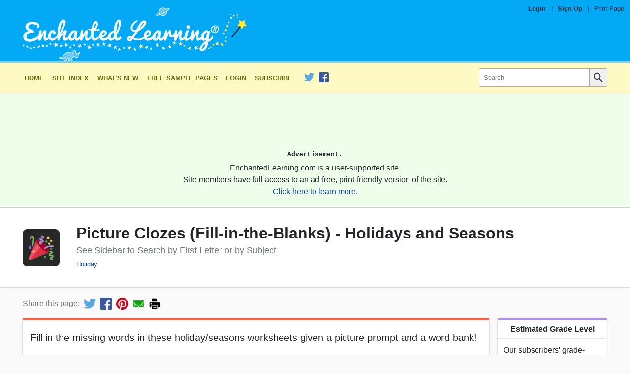

--- FILE ---
content_type: text/html
request_url: https://www.enchantedlearning.com/cloze/pictureprompts/holiday/index.shtml
body_size: 8405
content:

<!DOCTYPE html>
<html lang="en">
  <!--template:pageindex-->
        <!--el.tag:/crafts/holiday/:Holiday-->

  

  
      

  <head>
    <meta charset="utf-8">
	  <meta http-equiv="X-UA-Compatible" content="IE=edge,chrome=1">
    <meta name="viewport" content="width=device-width, initial-scale=1">


    <link rel="apple-touch-icon" href="/apple-touch-icon-iphone.png">
    <meta name="apple-mobile-web-app-title" content="Enchanted Learning">
    <meta name="application-name" content="Enchanted Learning">

    <title>Picture Clozes (Fill-in-the-Blanks) - Holidays and Seasons - Enchanted Learning</title>
    <meta name="description" content="Fill in the missing words in these holiday/seasons worksheets given a picture prompt and a word bank!">
    <meta name="keywords" content="Holiday">

    <meta property="og:title" content="Picture Clozes (Fill-in-the-Blanks) - Holidays and Seasons" />
    <meta property="twitter:title" content="Picture Clozes (Fill-in-the-Blanks) - Holidays and Seasons" />
    <meta property="og:url" content="https://www.EnchantedLearning.com/cloze/pictureprompts/holiday/index.shtml" />
    <meta property="twitter:url" content="https://www.EnchantedLearning.com/cloze/pictureprompts/holiday/index.shtml" />
    <meta property="og:type" content="article" />
    <meta property="og:description" content="Fill in the missing words in these holiday/seasons worksheets given a picture prompt and a word bank!" />
    <meta property="twitter:description" content="Fill in the missing words in these holiday/seasons worksheets given a picture prompt and a word bank!" />
        <meta property="og:image" content="https://www.EnchantedLearning.com/images/logo/og_logo_sm.png" />
        <meta property="twitter:image" content="https://www.EnchantedLearning.com/images/logo/og_logo_sm.png" />
          <meta property="og:image:width" content="400" />
          <meta property="og:image:height" content="400" />
        <meta name="robots" content="max-image-preview:standard">
    <meta property="twitter:card" content="summary" />
    <meta property="og:site_name" content="Enchanted Learning" />
    <meta property="twitter:site" content="@EnchantedLearni" />
    <meta property="fb:admins" content="171610449944" />

        <meta name="el:page_type" content="pageindex">
        <meta name="el:fallback_image" content="/images/auto_icons/K/B/P/SGMRXGI3TEN27ENTGMZTGMZTA____.png">
        <meta name="el:meta_image" content="/images/auto_icons/6/C/P/Y5CK7ENTGMZTGMZTF6IZSG4ZDOMRX.png">
        <meta name="el:title_image" content="/images/auto_icons/6/C/P/Y5CK7ENTGMZTGMZTF6IZSG4ZDOMRX.png">


    <link rel="canonical" href="https://www.EnchantedLearning.com/cloze/pictureprompts/holiday/index.shtml" />
    <link rel="preload" as="image"
          href="/images/logo/main_text_logo_mobile.png"
          media="(max-width: 312px)"
         />
    <link rel="preload" as="image"
          href="/images/logo/main_text_logo_1x.png"
          media="(min-width: 313px) and (max-width: 466px)"
         />
    <link rel="preload" as="image"
          href="/images/logo/main_text_logo_2x.png"
          media="(min-width: 467px)"
         />

        <link rel="preconnect" href="https://pagead2.googlesyndication.com/">
  <link rel="preconnect" href="https://googleads.g.doubleclick.net/">
  <link rel="preconnect" href="https://tpc.googlesyndication.com/">
  <link rel="preconnect" href="https://www.gstatic.com/">
  <link rel="preconnect" href="https://www.googletagservices.com/">


      <link rel="preconnect" href="//ajax.cloudflare.com">
      <link rel="dns-prefetch" href="//ajax.cloudflare.com">
      <link rel="preconnect" href="//static.cloudflareinsights.com">
      <link rel="dns-prefetch" href="//static.cloudflareinsights.com">

	<!--[if lte IE 7]>
          <link rel="stylesheet" href="/css/ie7.css?ba26a5445818cc615cb91b9a4c5049fb">

	<![endif]-->
	<!--[if (IE 8)|(IE 9)]>
          <link rel="stylesheet" href="/css/ie8.css?84e2911d917545b52b95625a4a5d978f">

	<![endif]-->
    <!--[if !IE]>-->
            <link rel="preload" as="style" href="/css/main.css?db195ff640b315cb90684a322a306622" />
    <link rel="stylesheet" href="/css/main.css?db195ff640b315cb90684a322a306622">

    <!-- <![endif]-->

    <!--[if lt IE 9]>
        <script src="/js/html5shiv-printshiv.min.js"></script>
    <![endif]-->



    <link rel="apple-touch-icon" sizes="180x180" href="/favicon/apple-touch-icon.png?v=20210603">
    <link rel="icon" type="image/png" sizes="32x32" href="/favicon/favicon-32x32.png?v=20210603">
    <link rel="icon" type="image/png" sizes="16x16" href="/favicon/favicon-16x16.png?v=20210603">
    <link rel="manifest" href="/favicon/site.webmanifest?v=20210603">
    <link rel="mask-icon" href="/favicon/safari-pinned-tab.svg?v=20210603" color="#03a9f4">
    <link rel="shortcut icon" href="/favicon/favicon.ico?v=20210603">
    <meta name="msapplication-TileColor" content="#03a9f4">
    <meta name="msapplication-config" content="/favicon/browserconfig.xml?v=20210603">
    <meta name="theme-color" content="#03a9f4">

    <script type="application/ld+json">
    {
      "@context": "http://schema.org",
      "@type": "WebPage",
      "@id": "https://www.EnchantedLearning.com",
      "name": "Picture Clozes (Fill-in-the-Blanks) - Holidays and Seasons - Enchanted Learning",
      "description": "Fill in the missing words in these holiday/seasons worksheets given a picture prompt and a word bank!",
      "datePublished": "2008-02-16",
      "sourceOrganization": {
  "@type":"Organization",
  "@id": "https://www.EnchantedLearning.com#organization",
  "legalName":"Enchanted Learning, LLC",
  "name": "Enchanted Learning",
  "url":"https://www.EnchantedLearning.com",
  "logo":"https://www.enchantedlearning.com/images/logo/logo_sq_192x192.png"
}    }
    </script>
    <script type="application/ld+json">
{
  "@context": "http://schema.org",
  "@type":"Organization",
  "@id": "https://www.EnchantedLearning.com#organization",
  "legalName":"Enchanted Learning, LLC",
  "name": "Enchanted Learning",
  "description":"Enchanted Learning is an online resource for teachers and parents where they can find a wide variety of worksheets, printables, activities, crafts, information, and more!",
  "url":"https://www.EnchantedLearning.com",
  "logo":"https://www.enchantedlearning.com/images/logo/logo_sq_192x192.png",
  "sameAs":[
    "https://www.facebook.com/EnchantedLearning",
    "https://twitter.com/EnchantedLearni/",
    "https://www.crunchbase.com/organization/enchanted-learning",
    "https://www.wikidata.org/wiki/Q112056637"
  ]
}    </script>

    <script type="application/ld+json">
      {
        "@context": "https://schema.org",
        "@type": "WebSite",
        "url": "https://www.EnchantedLearning.com",
        "potentialAction": [{
          "@type": "SearchAction",
          "target": "https://www.EnchantedLearning.com/search/?query={searchterm}",
          "query-input": "required name=searchterm"
        }]
      }
    </script>

</head>
  <body class="pageindex theme--default">
    
  	<div class="body-inner">

            


<header class="main-header" data-nosnippet>
    <div class="main-header__inner">
        <div class="pre-header">
                <span class="pre-header__item--bold"><a class="pre-header__link" href="https://members.EnchantedLearning.com/cloze/pictureprompts/holiday/index.shtml">Login</a></span>
                <span class="pre-header__separator">|</span>
                <span class="pre-header__item--bold"><a class="pre-header__link" href="/support/index.shtml">Sign Up</a></span>

            <span class="pre-header__separator no-mobile">|</span>
            <span class="pre-header__item"><a class="pre-header__link no-mobile" href="/printingtips/" onclick="if (!window.__cfRLUnblockHandlers) return false; window.print();return false" data-cf-modified-1c3614339b47739a1d4b1c59-="">Print Page</a></span></div>
        <div class="logo-bar page-max-width">
          <div class="logo-bar--logo">
            <a href="/home.shtml" class="main-header__logo-link">
    <!--[if lte IE 7]>
                    <img class="main-header__logo"
         src="/images/logo/main_text_logo_ie.png"
         alt="Enchanted Learning Logo"
width="312" height="75" loading="lazy" />

    <![endif]-->
    <!--[if gt IE 7]>
                    <img class="main-header__logo"
         src="/images/logo/main_text_logo.png"
         alt="Enchanted Learning Logo"
width="312" height="75" loading="lazy" />

    <![endif]-->
    <!--[if !IE]> -->
      <picture>
          <img class="main-header__logo"
         src="/images/logo/main_text_logo.png"
         alt="Enchanted Learning Logo"
width="466" height="112" srcset="/images/logo/main_text_logo_mobile.png 312w, /images/logo/main_text_logo_1x.png 466w, /images/logo/main_text_logo_2x.png 932w" sizes="(min-width: 932px) 932px, (min-width: 466px) 466px, 100vw" style="width: auto; height: auto;" loading="eager" />

      </picture>
    <!-- <![endif]-->

                    <img class="main-header__print-logo"
         src="/images/logo/main_text_logo_print.png"
         alt="Enchanted Learning Logo"
width="160" height="32" loading="lazy" />

            </a>
          </div><div class="logo-bar--rhs">
          </div>
        </div>
    </div>
</header>    <noscript>
	<style>
    .collapse-toggle,
    .collapse-toggle-mobile,
    .main-navbar-toggle {
      display: none !important;
    }

    .collapsed,
    .collapsed-mobile {
      display: block !important;
    }
	</style>
</noscript><nav id="navbar-top" class="main-navbar collapsed-mobile"
    data-collapsible="navbar"
    data-collapsible-mobile-only
    data-collapsible-initially-collapsed
    data-nosnippet>
  <div class="main-navbar__inner page-max-width">
    <div class="main-navbar__main" id="main-navbar__main">

      
        <a class="main-navbar__item main-navbar__item--first" href="/home.shtml"><!--
        -->
            Home
          </a><a class="main-navbar__item " href="/siteindex.shtml"><!--
        -->
            Site Index
          </a><a class="main-navbar__item " href="/Whatsnew.shtml"><!--
        -->
            What&#39;s New
          </a><a class="main-navbar__item " href="/sample/index.shtml"><!--
        -->
            Free Sample Pages
          </a><a class="main-navbar__item " href="//members.EnchantedLearning.com"><!--
        -->
            Login
          </a><a class="main-navbar__item " href="/support/index.shtml"><!--
        -->
            Subscribe
          </a>
      

      
          

<div class="main-navbar__social-media-item"><a href="https://twitter.com/EnchantedLearni/" onclick="if (!window.__cfRLUnblockHandlers) return false; elq('social_click', 'twitter')" data-cf-modified-1c3614339b47739a1d4b1c59-="">
      <img class="social-media-link__image"
           src="/images/social_media/TwitterLogo_small.png"
           alt="Follow us on Twitter"
           width="20" height="20"
           data-pin-nopin="true"/>
    </a><a href="https://www.facebook.com/EnchantedLearning" onclick="if (!window.__cfRLUnblockHandlers) return false; elq('social_click', 'facebook')" data-cf-modified-1c3614339b47739a1d4b1c59-="">
      <img class="social-media-link__image"
           src="/images/social_media/FacebookLogo_small.png"
           alt="Like us on Facebook"
           width="20" height="20"
           data-pin-nopin="true"/>
    </a></div>

    </div><div class="main-navbar__search search_input" id="main-navbar__search">
      <form action="/search/">
        <input type="hidden" name="page" value="1"/>
        <div class="search-inner-wrap">
          <button type="submit" class="search-bar__submit-button">
            <img src="/images/icons/magnifying_glass.png" alt="Search icon" class="search-icon" />
          </button>
          <div class="search-bar__input-wrap">
            <input class="search-bar__input" type="text" name="query" placeholder="Search" />
          </div>
        </div>
      </form>
    </div>
	</div>
</nav>
<div data-collapsible-toggle="navbar"
    data-collapsible-hide-text="&#10005;"
    data-collapsible-show-text="&equiv;"
    id="navbar-toggle-button"
    class="main-navbar-toggle"></div><div class="top-ad-wrap" data-nosnippet>
  <div class="page-max-width">
      <div class="ad-inner">
            <div class="ad-wrap ad-wrap-top_ad1" align="center"
    style="display:block;overflow:visible !important;">
    <!-- Responsive-Ad -->
    <ins class="adsbygoogle top_ad1"
        style="display:block;width:100%;height:120px;"
        data-ad-client="ca-pub-1671921607486068"
        data-ad-slot="4342101487"
        data-ad-format="horizontal"
        data-full-width-responsive="false"
      ></ins>
    <script type="1c3614339b47739a1d4b1c59-text/javascript">(adsbygoogle = window.adsbygoogle || []).push({});</script>
</div>
  <div class="post-ad ">
    Advertisement.
  </div>

          <div class="ad-disclaimer">
              <p class="ad-disclaimer_inner">EnchantedLearning.com is a user-supported site.</p>
              <p class="ad-disclaimer_inner">Site members have full access to an ad-free, print-friendly version of the site.</p>
              <p class="ad-disclaimer_inner"><a href="/support/" target="_top">Click here to learn more.</a></p>
          </div>
      </div>
  </div>
</div>
        <div class="body-title">
          <div class="body-title__inner page-max-width">

            <table class="body-title__main ">
              <tr>
                <td class="body-title__image-cell ">
                  <div class="body-title__image-wrap"><img class="body-title__image" src="/images/auto_icons/6/C/P/Y5CK7ENTGMZTGMZTF6IZSG4ZDOMRX.png" alt="title image"/></div>
                </td>

                <td>
                  <h1 class="body-title__title">
                      Picture Clozes (Fill-in-the-Blanks) - Holidays and Seasons
                  </h1>

                  <p class="body-title__subtitle">
                      See Sidebar to Search by First Letter or by Subject
                  </p>
                    <div class="body-title__meta"><a class="title-meta-item" href="/crafts/holiday/">Holiday</a></div>
                    <div class="body-title__meta"></div>
                </td>
              </tr>
            </table>

          </div>
        </div>

          <div class="share-bar no-print">
            <div class="share-bar-inner">
              <div class="share-bar-title">Share this page:</div><!--
              --><a target="_blank" onclick="if (!window.__cfRLUnblockHandlers) return false; elq(&quot;share_click&quot;, &quot;twitter&quot;)" title="Share on Twitter" href='https://twitter.com/intent/tweet?text=Check+out+this+page+at+Enchanted+Learning%21&url=https%3A%2F%2Fwww.EnchantedLearning.com%2Fcloze%2Fpictureprompts%2Fholiday%2Findex.shtml&hashtags=EnchantedLearning&via=EnchantedLearni' class="share-bar-link" data-cf-modified-1c3614339b47739a1d4b1c59-=""><img src="/images/social_media/TwitterLogo_small.png" width=25 height=25 alt="Share on Twitter"></a><!--
              --><a target="_blank" onclick="if (!window.__cfRLUnblockHandlers) return false; elq(&quot;share_click&quot;, &quot;facebook&quot;)" title="Share on Facebook" href='https://www.facebook.com/sharer/sharer.php?u=https%3A%2F%2Fwww.EnchantedLearning.com%2Fcloze%2Fpictureprompts%2Fholiday%2Findex.shtml&display=page&hashtag=%23EnchantedLearning' class="share-bar-link" data-cf-modified-1c3614339b47739a1d4b1c59-=""><img src="/images/social_media/FacebookLogo_small.png" width=25 height=25 alt="Share on Facebook"></a><!--
              --><a target="_blank" onclick="if (!window.__cfRLUnblockHandlers) return false; elq(&quot;share_click&quot;, &quot;pinterest&quot;)" title="Share on Pinterest" href='https://pinterest.com/pin/create/button/?url=https%3A%2F%2Fwww.EnchantedLearning.com%2Fcloze%2Fpictureprompts%2Fholiday%2Findex.shtml&media=&description=Fill+in+the+missing+words+in+these+holiday%2Fseasons+worksheets+given+a+picture+prompt+and+a+word+bank%21' class="share-bar-link" data-pin-do="buttonPin" data-pin-custom="true" data-cf-modified-1c3614339b47739a1d4b1c59-=""><img src="/images/social_media/pinterest_small.png" width=25 height=25 alt="Share on Pinterest"></a><!--
              --><a target="_blank" onclick="if (!window.__cfRLUnblockHandlers) return false; elq(&quot;share_click&quot;, &quot;email&quot;)" title="Share by Email" href="/cdn-cgi/l/email-protection#[base64]" class="share-bar-link" data-cf-modified-1c3614339b47739a1d4b1c59-=""><img src="/images/social_media/email_small.png" width=25 height=25alt="Share via Email"></a><!--
              --><a title="Print" onclick="if (!window.__cfRLUnblockHandlers) return false; window.print(); return false;" href='javascript:void(0);' onclick="window.print(); return false;" class="share-bar-link" data-cf-modified-1c3614339b47739a1d4b1c59-=""><img src="/images/social_media/print_small.png" width=25 height=25 alt="Print this Page"></a>
            </div>
          </div>

        <div class="main-content"><div class="main-content__inner page-max-width">
                <div class="sidebar-content-wrap">
                    <main id="main-content" class="main-content__body sidebar-lhs">


    <div  class="card card--1 body__inner--margins no-print">
        <div class="card__content ">
                                        <div class="card__inner--margins">
                                <p>Fill in the missing words in these holiday/seasons worksheets given a picture prompt and a word bank!</p>
                            </div>

        </div>
    </div>



        
        


    <div  class="card card--2 card--green body__inner--margins page_list">
        <h2 class="card__title">PICTURE PROMPTS: Holidays and Seasons Cloze Activities</h2>
        <div class="card__content ">
            <div class="page-list--pages"><div
                  class="page-list__item page-list__item--border page-list__item-padding-large page-list__item-2col page-list__item--first"><div class="page-list-item__image-wrap "><a href="/cloze/pictureprompts/holiday/christmas/"><img class="page-list-item__image" src="/imgt/930d504566fd2fb53092fad077929c3e/pl-thumb/cloze/pictureprompts/holiday/christmas/page.png" alt="Christmas Words - Picture Cloze" loading="lazy" width="128" height="128" /></a></div><div class="page-list-item__text-wrap--image-rhs">
                        <div class="page-list-item__title page-list-item__title--default"><a href="/cloze/pictureprompts/holiday/christmas/">Christmas Words - Picture Cloze</a></div><div class="page-list-item__text markdown"><p>Fill in the missing words in the text given a picture prompt, using the Christmas word bank. The words are: bow, gift, Santa, cap, star, tree, candy, stocking, snowman, snowed. (Go to the <a href="/cloze/pictureprompts/holiday/christmas/answers.shtml">answers</a>. Or go to a <a href="http://members.EnchantedLearning.com/cloze/pictureprompts/holiday/christmas/ChristmasPictureCloze.pdf">pdf of the page plus the answers</a> &ndash; members only.)</p></div></div>
                </div><div
                  class="page-list__item page-list__item--border page-list__item-padding-large page-list__item-2col "><div class="page-list-item__image-wrap "><a href="/cloze/pictureprompts/holiday/halloween/"><img class="page-list-item__image" src="/imgt/f44455caa1834cca1cf32184a69ee3e0/pl-thumb/cloze/pictureprompts/holiday/halloween/tiny.GIF" alt="Halloween Words - Picture Cloze" loading="lazy" width="128" height="128" /></a></div><div class="page-list-item__text-wrap--image-rhs">
                        <div class="page-list-item__title page-list-item__title--default"><a href="/cloze/pictureprompts/holiday/halloween/">Halloween Words - Picture Cloze</a></div><div class="page-list-item__text markdown"><p>Fill in the missing words in the text given a picture prompt, using the Halloween word bank. The words are: ghost, candy, spider, web, skull, skeleton, bat, cat, witch, broom.</p></div></div>
                </div><div
                  class="page-list__item page-list__item--border page-list__item-padding-large page-list__item-2col "><div class="page-list-item__image-wrap "><a href="/cloze/pictureprompts/holiday/spring/"><img class="page-list-item__image" src="/imgt/e18cfb94a8fe5cb9eabe5dc2d0fec8d3/pl-thumb/cloze/pictureprompts/holiday/spring/tiny.GIF" alt="Spring Words - Picture Cloze" loading="lazy" width="128" height="128" /></a></div><div class="page-list-item__text-wrap--image-rhs">
                        <div class="page-list-item__title page-list-item__title--default"><a href="/cloze/pictureprompts/holiday/spring/">Spring Words - Picture Cloze</a></div><div class="page-list-item__text markdown"><p>Fill in the missing words in the text given a picture prompt, using the spring word bank. The words are: baseball, bunny, egg, frog, rain, rainbow, robin, tadpole, tulip, umbrella.</p></div></div>
                </div><div
                  class="page-list__item page-list__item--border page-list__item-padding-large page-list__item-2col "><div class="page-list-item__image-wrap "><a href="/cloze/pictureprompts/holiday/valentine/"><img class="page-list-item__image" src="/imgt/bce2f77166d68f05c75f502aa41a011c/pl-thumb/cloze/pictureprompts/holiday/valentine/tiny.GIF" alt="Valentine's Day Words - Picture Cloze" loading="lazy" width="128" height="128" /></a></div><div class="page-list-item__text-wrap--image-rhs">
                        <div class="page-list-item__title page-list-item__title--default"><a href="/cloze/pictureprompts/holiday/valentine/">Valentine's Day Words - Picture Cloze</a></div><div class="page-list-item__text markdown"><p>Fill in the missing words in the text given a picture prompt, using the Valentine&rsquo;s Day word bank. The words are: balloon, bow, candy, card, cupid, flowers, friend, heart, present, rose</p></div></div>
                </div><div
                  class="page-list__item page-list__item--border page-list__item-padding-large page-list__item-2col page-list-item--last"><div class="page-list-item__image-wrap "><a href="/cloze/pictureprompts/holiday/winter/"><img class="page-list-item__image" src="/imgt/c3b50ede2dea19e2bc7146aa5f65afe7/pl-thumb/cloze/pictureprompts/holiday/winter/tiny.GIF" alt="Winter Words - Picture Cloze" loading="lazy" width="128" height="128" /></a></div><div class="page-list-item__text-wrap--image-rhs">
                        <div class="page-list-item__title page-list-item__title--default"><a href="/cloze/pictureprompts/holiday/winter/">Winter Words - Picture Cloze</a></div><div class="page-list-item__text markdown"><p>Fill in the missing words in the text given a picture prompt, using the winter word bank. The words are: glove, icicles, scarf, skate, skies, sled, snow, snowflakes, snowman, tree. (<a href="/cloze/pictureprompts/holiday/winter/answers.shtml">Answers</a>)</p></div></div>
                </div></div>
        </div>
    </div>


                    </main>

                    <aside id="sidebar" class="sidebar">
                            
                            
                            
                            
                            
                            

                            
                              

                              










<div id="sidebar--inner">
    

        <noscript>
        <style>
          .sidebar--hidden-flipped {
            display: none !important;
          }
          .sidebar--hidden {
            display: block !important;
          }
          .sidebar--toggle {
            display: none !important;
          }
        </style>
        </noscript>
      <div class="sidebar-mobile-title">Other Links:</div>







    
    <div class='card sidebar-section grade-estimate-card card--4'>
        <div class='card__title'>Estimated Grade Level</div>
        <div class='card__content card__content--padding'>
            
    <div class='sidebar-section__item--last'>
    <div class='sidebar-section__item-title'>Our subscribers' grade-level estimate for this page:</div><div  class='sidebar-section__item-detail'>3rd - 4th</div>
    </div>
    
        </div>
    </div>




      
          

      
          

      
          

      
      <div class="card card--6 sidebar-section">
<div class="card__title">You Might Also Like:</div>
<div class="card__content card__content--padding">
<div class="sidebar-section__item--first">
<div class="sidebar-section__item-title">
<a href="/calendar/writingthedate/">Writing a Date (US format)</a>
</div>
</div>
<div class="sidebar-section__item--last">
<div class="sidebar-section__item-title">
<a href="/cloze/pictureprompts/holiday/spring/">Picture Cloze Worksheet - Spring Words</a>
</div>
</div>
</div>
</div>

    


    
      





    <div  class="card card--8 sidebar-section">
        <div class="card__title">Cloze Worksheets Alphabetically</div>
        <div class="card__content card__content--padding">
                          <div class="sidebar__alphabet-wrap"><span class="sidebar__alphabet-letter-wrap">
                              <a class="sidebar__alphabet-link" href="/cloze/a.shtml">A</a>
                          </span><span class="sidebar__alphabet-letter-wrap">
                              <a class="sidebar__alphabet-link" href="/cloze/b.shtml">B</a>
                          </span><span class="sidebar__alphabet-letter-wrap">
                              <a class="sidebar__alphabet-link" href="/cloze/c.shtml">C</a>
                          </span><span class="sidebar__alphabet-letter-wrap">
                              <a class="sidebar__alphabet-link" href="/cloze/d.shtml">D</a>
                          </span><span class="sidebar__alphabet-letter-wrap">
                              <a class="sidebar__alphabet-link" href="/cloze/e.shtml">E</a>
                          </span><span class="sidebar__alphabet-letter-wrap">
                              <a class="sidebar__alphabet-link" href="/cloze/f.shtml">F</a>
                          </span><span class="sidebar__alphabet-letter-wrap">
                              <a class="sidebar__alphabet-link" href="/cloze/g.shtml">G</a>
                          </span><span class="sidebar__alphabet-letter-wrap">
                              <a class="sidebar__alphabet-link" href="/cloze/h.shtml">H</a>
                          </span><span class="sidebar__alphabet-letter-wrap">
                              <a class="sidebar__alphabet-link" href="/cloze/i.shtml">I</a>
                          </span><span class="sidebar__alphabet-letter-wrap">
                              <a class="sidebar__alphabet-link" href="/cloze/j.shtml">J</a>
                          </span><span class="sidebar__alphabet-letter-wrap">
                              <a class="sidebar__alphabet-link" href="/cloze/k.shtml">K</a>
                          </span><span class="sidebar__alphabet-letter-wrap">
                              <a class="sidebar__alphabet-link" href="/cloze/l.shtml">L</a>
                          </span><span class="sidebar__alphabet-letter-wrap">
                              <a class="sidebar__alphabet-link" href="/cloze/m.shtml">M</a>
                          </span><span class="sidebar__alphabet-letter-wrap">
                              <a class="sidebar__alphabet-link" href="/cloze/n.shtml">N</a>
                          </span><span class="sidebar__alphabet-letter-wrap">
                              <a class="sidebar__alphabet-link" href="/cloze/o.shtml">O</a>
                          </span><span class="sidebar__alphabet-letter-wrap">
                              <a class="sidebar__alphabet-link" href="/cloze/p.shtml">P</a>
                          </span><span class="sidebar__alphabet-letter-wrap"><a class="sidebar__alphabet-link sidebar__alphabet-link--no-href">Q</a></span><span class="sidebar__alphabet-letter-wrap">
                              <a class="sidebar__alphabet-link" href="/cloze/r.shtml">R</a>
                          </span><span class="sidebar__alphabet-letter-wrap">
                              <a class="sidebar__alphabet-link" href="/cloze/s.shtml">S</a>
                          </span><span class="sidebar__alphabet-letter-wrap">
                              <a class="sidebar__alphabet-link" href="/cloze/t.shtml">T</a>
                          </span><span class="sidebar__alphabet-letter-wrap">
                              <a class="sidebar__alphabet-link" href="/cloze/u.shtml">U</a>
                          </span><span class="sidebar__alphabet-letter-wrap">
                              <a class="sidebar__alphabet-link" href="/cloze/v.shtml">V</a>
                          </span><span class="sidebar__alphabet-letter-wrap">
                              <a class="sidebar__alphabet-link" href="/cloze/w.shtml">W</a>
                          </span><span class="sidebar__alphabet-letter-wrap"><a class="sidebar__alphabet-link sidebar__alphabet-link--no-href">X</a></span><span class="sidebar__alphabet-letter-wrap"><a class="sidebar__alphabet-link sidebar__alphabet-link--no-href">Y</a></span><span class="sidebar__alphabet-letter-wrap"><a class="sidebar__alphabet-link sidebar__alphabet-link--no-href">Z</a></span></div>

        </div>
    </div>

    <div  class="card card--9 sidebar-section">
        <div class="card__title">Picture Cloze Worksheets by Subject</div>
        <div class="card__content card__content--padding">
                              <div class="sidebar-section__item--first">
                      <div class="sidebar-section__item-title">                          
                              <a href="/cloze/pictureprompts/">
                          
                              — All Picture Clozes —
                              </a></div>
                  </div>
                  <div class="sidebar-section__item">
                      <div class="sidebar-section__item-title">                          
                              <a href="/cloze/pictureprompts/animals/index.shtml">
                          
                              Animals
                              </a></div>
                  </div>
                  <div class="sidebar-section__item">
                      <div class="sidebar-section__item-title">                          
                              <a href="/cloze/pictureprompts/dolch/index.shtml">
                          
                              Dolch Nouns
                              </a></div>
                  </div>
                  <div class="sidebar-section__item">
                      <div class="sidebar-section__item-title">                          
                              <a href="/cloze/pictureprompts/food/index.shtml">
                          
                              Food Words
                              </a></div>
                  </div>
                  <div class="sidebar-section__item">
                      <div class="sidebar-section__item-title">                          
                              <a class="sidebar-section__item-self-link">
                          
                              Holidays and Seasons
                              </a></div>
                  </div>
                  <div class="sidebar-section__item">
                      <div class="sidebar-section__item-title">                          
                              <a href="/cloze/pictureprompts/house/index.shtml">
                          
                              Home and Household
                              </a></div>
                  </div>
                  <div class="sidebar-section__item--last">
                      <div class="sidebar-section__item-title">                          
                              <a href="/cloze/pictureprompts/sports/index.shtml">
                          
                              Sports
                              </a></div>
                  </div>

        </div>
    </div>
    <div  class="card card--10 sidebar-section">
        <div class="card__title">Text Cloze Worksheets by Subject</div>
        <div class="card__content card__content--padding">
                              <div class="sidebar-section__item--first">
                      <div class="sidebar-section__item-title">                          
                              <a href="/cloze/">
                          
                              — All Clozes —
                              </a></div>
                  </div>
                  <div class="sidebar-section__item">
                      <div class="sidebar-section__item-title">                          
                              <a href="/cloze/aframer.shtml">
                          
                              African-Americans
                              </a></div>
                  </div>
                  <div class="sidebar-section__item">
                      <div class="sidebar-section__item-title">                          
                              <a href="/cloze/astronomy.shtml">
                          
                              Astronomy
                              </a></div>
                  </div>
                  <div class="sidebar-section__item">
                      <div class="sidebar-section__item-title">                          
                              <a href="/cloze/athletes.shtml">
                          
                              Athletes, Sports
                              </a></div>
                  </div>
                  <div class="sidebar-section__item">
                      <div class="sidebar-section__item-title">                          
                              <a href="/cloze/biography.shtml">
                          
                              Biography
                              </a></div>
                  </div>
                  <div class="sidebar-section__item">
                      <div class="sidebar-section__item-title">                          
                              <a href="/cloze/biology.shtml">
                          
                              Biology
                              </a></div>
                  </div>
                  <div class="sidebar-section__item">
                      <div class="sidebar-section__item-title">                          
                              <a href="/cloze/earth.shtml">
                          
                              Earth Sciences, Meteorology, and Geography
                              </a></div>
                  </div>
                  <div class="sidebar-section__item">
                      <div class="sidebar-section__item-title">                          
                              <a href="/cloze/explorers.shtml">
                          
                              Explorers, Astronauts
                              </a></div>
                  </div>
                  <div class="sidebar-section__item">
                      <div class="sidebar-section__item-title">                          
                              <a href="/cloze/history.shtml">
                          
                              History
                              </a></div>
                  </div>
                  <div class="sidebar-section__item">
                      <div class="sidebar-section__item-title">                          
                              <a href="/cloze/holiday.shtml">
                          
                              Holidays
                              </a></div>
                  </div>
                  <div class="sidebar-section__item">
                      <div class="sidebar-section__item-title">                          
                              <a href="/cloze/inventors.shtml">
                          
                              Inventors
                              </a></div>
                  </div>
                  <div class="sidebar-section__item">
                      <div class="sidebar-section__item-title">                          
                              <a href="/cloze/misc.shtml">
                          
                              Miscellaneous Topics
                              </a></div>
                  </div>
                  <div class="sidebar-section__item">
                      <div class="sidebar-section__item-title">                          
                              <a href="/cloze/scientists.shtml">
                          
                              Science and Scientists
                              </a></div>
                  </div>
                  <div class="sidebar-section__item">
                      <div class="sidebar-section__item-title">                          
                              <a href="/cloze/authors.shtml">
                          
                              Stories, Authors, and Language Arts
                              </a></div>
                  </div>
                  <div class="sidebar-section__item">
                      <div class="sidebar-section__item-title">                          
                              <a href="/cloze/time.shtml">
                          
                              Time
                              </a></div>
                  </div>
                  <div class="sidebar-section__item--last">
                      <div class="sidebar-section__item-title">                          
                              <a href="/cloze/women.shtml">
                          
                              Women in History
                              </a></div>
                  </div>

        </div>
    </div>


    

            
    <div  class="card card--11 sidebar-section">
        <div class="card__content card__content--padding">
                        <div class="ad-wrap" style="display:block;min-height:320px;">
    <!-- Responsive-Ad -->
    <ins class="adsbygoogle sidebar-ad1"
         style="display:block;width:100%;height:320px;"
         data-ad-client="ca-pub-1671921607486068"
         data-ad-slot="1095229280"
         data-ad-format="rectangle"
         data-full-width-responsive="false"></ins>
    <script data-cfasync="false" src="/cdn-cgi/scripts/5c5dd728/cloudflare-static/email-decode.min.js"></script><script type="1c3614339b47739a1d4b1c59-text/javascript">
    (adsbygoogle = window.adsbygoogle || []).push({});
    </script>
</div>
  <div class="post-ad ">
    Advertisement.
  </div>


        </div>
    </div>
        </div>


<div id="sidebar--toggle" class="sidebar--toggle">
  <span class="sidebar--toggle-arrow">▾</span>
  <span class="sidebar--toggle-text">See more</span>
</div>

                    </aside>
                </div>
            </div></div>

    <footer class="main-site-index">
    <div class="main-site-index__inner page-max-width">
            <div class="main-site-index__section">
                <div class="main-site-index-section__title">Site Overview</div>
                    <div class="main-site-index-section__item">
                        <a href="/Whatsnew.shtml">What&#39;s New</a>
                    </div>
                    <div class="main-site-index-section__item">
                        <a href="/home.shtml">Enchanted Learning Home</a>
                    </div>
                    <div class="main-site-index-section__item">
                        <a href="/activitycalendars/">Monthly Activity Calendar</a>
                    </div>
                    <div class="main-site-index-section__item">
                        <a href="/books/">Books to Print</a>
                    </div>
                    <div class="main-site-index-section__item">
                        <a href="/siteindex.shtml">Site Index</a>
                    </div>
                    <div class="main-site-index-section__item">
                        <a href="/blog/enchanted/">Enchanted Blog</a>
                    </div>
            </div>
            <div class="main-site-index__section">
                <div class="main-site-index-section__title">K-3</div>
                    <div class="main-site-index-section__item">
                        <a href="/crafts/">Crafts</a>
                    </div>
                    <div class="main-site-index-section__item">
                        <a href="/themes/">K-3 Themes</a>
                    </div>
                    <div class="main-site-index-section__item">
                        <a href="/dictionary.html">Little Explorers</a>
                    </div>
            </div>
            <div class="main-site-index__section">
                <div class="main-site-index-section__title">Picture Dictionary</div>
                    <div class="main-site-index-section__item">
                        <a href="/categories/preschool.shtml">PreK/K Activities</a>
                    </div>
                    <div class="main-site-index-section__item">
                        <a href="/rhymes.shtml">Rebus Rhymes</a>
                    </div>
                    <div class="main-site-index-section__item">
                        <a href="/stories/">Stories</a>
                    </div>
            </div>
            <div class="main-site-index__section">
                <div class="main-site-index-section__title">Writing</div>
                    <div class="main-site-index-section__item">
                        <a href="/cloze/">Cloze Activities</a>
                    </div>
                    <div class="main-site-index-section__item">
                        <a href="/essay/">Essay Topics</a>
                    </div>
                    <div class="main-site-index-section__item">
                        <a href="/newspaper/">Newspaper</a>
                    </div>
                    <div class="main-site-index-section__item">
                        <a href="/essay/writing.shtml">Writing Activities</a>
                    </div>
                    <div class="main-site-index-section__item">
                        <a href="/grammar/partsofspeech/">Parts of Speech</a>
                    </div>
            </div>
            <div class="main-site-index__section">
                <div class="main-site-index-section__title">Fiction</div>
                    <div class="main-site-index-section__item">
                        <a href="/testoftime/">The Test of Time</a>
                    </div>
            </div>
            <div class="main-site-index__section">
                <div class="main-site-index-section__title">Biology</div>
                    <div class="main-site-index-section__item">
                        <a href="/coloring/">Animal Printouts</a>
                    </div>
                    <div class="main-site-index-section__item">
                        <a href="/label/biology.shtml">Biology Label Printouts</a>
                    </div>
                    <div class="main-site-index-section__item">
                        <a href="/biomes/">Biomes</a>
                    </div>
                    <div class="main-site-index-section__item">
                        <a href="/subjects/birds/">Birds</a>
                    </div>
                    <div class="main-site-index-section__item">
                        <a href="/subjects/butterfly/">Butterflies</a>
                    </div>
                    <div class="main-site-index-section__item">
                        <a href="/subjects/dinosaurs/">Dinosaurs</a>
                    </div>
            </div>
            <div class="main-site-index__section">
                <div class="main-site-index-section__title">Biology Continued</div>
                    <div class="main-site-index-section__item">
                        <a href="/subjects/foodchain/">Food Chain</a>
                    </div>
                    <div class="main-site-index-section__item">
                        <a href="/subjects/anatomy/titlepage.shtml">Human Anatomy</a>
                    </div>
                    <div class="main-site-index-section__item">
                        <a href="/subjects/mammals/">Mammals</a>
                    </div>
                    <div class="main-site-index-section__item">
                        <a href="/subjects/plants/">Plants</a>
                    </div>
                    <div class="main-site-index-section__item">
                        <a href="/subjects/rainforest/">Rainforests</a>
                    </div>
                    <div class="main-site-index-section__item">
                        <a href="/subjects/sharks/">Sharks</a>
                    </div>
                    <div class="main-site-index-section__item">
                        <a href="/subjects/whales/">Whales</a>
                    </div>
            </div>
            <div class="main-site-index__section">
                <div class="main-site-index-section__title">Physical Sciences: K-12</div>
                    <div class="main-site-index-section__item">
                        <a href="/subjects/astronomy/">Astronomy</a>
                    </div>
                    <div class="main-site-index-section__item">
                        <a href="/subjects/astronomy/planets/earth/">The Earth</a>
                    </div>
                    <div class="main-site-index-section__item">
                        <a href="/geology/">Geology</a>
                    </div>
                    <div class="main-site-index-section__item">
                        <a href="/subjects/weather/hurricane/">Hurricanes</a>
                    </div>
                    <div class="main-site-index-section__item">
                        <a href="/geography/landforms/">Landforms</a>
                    </div>
                    <div class="main-site-index-section__item">
                        <a href="/subjects/ocean/">Oceans</a>
                    </div>
                    <div class="main-site-index-section__item">
                        <a href="/subjects/tsunami/">Tsunami</a>
                    </div>
                    <div class="main-site-index-section__item">
                        <a href="/subjects/volcano/">Volcano</a>
                    </div>
            </div>
            <div class="main-site-index__section">
                <div class="main-site-index-section__title">Languages</div>
                    <div class="main-site-index-section__item">
                        <a href="/themes/dutch.shtml">Dutch</a>
                    </div>
                    <div class="main-site-index-section__item">
                        <a href="/themes/french.shtml">French</a>
                    </div>
                    <div class="main-site-index-section__item">
                        <a href="/themes/german.shtml">German</a>
                    </div>
                    <div class="main-site-index-section__item">
                        <a href="/themes/italian.shtml">Italian</a>
                    </div>
                    <div class="main-site-index-section__item">
                        <a href="/japanese/">Japanese (Romaji)</a>
                    </div>
                    <div class="main-site-index-section__item">
                        <a href="/themes/portuguese.shtml">Portuguese</a>
                    </div>
                    <div class="main-site-index-section__item">
                        <a href="/themes/spanish.shtml">Spanish</a>
                    </div>
                    <div class="main-site-index-section__item">
                        <a href="/themes/swedish.shtml">Swedish</a>
                    </div>
            </div>
            <div class="main-site-index__section">
                <div class="main-site-index-section__title">Geography/History</div>
                    <div class="main-site-index-section__item">
                        <a href="/explorers/">Explorers</a>
                    </div>
                    <div class="main-site-index-section__item">
                        <a href="/geography/flags/">Flags</a>
                    </div>
                    <div class="main-site-index-section__item">
                        <a href="/geography/">Geography</a>
                    </div>
                    <div class="main-site-index-section__item">
                        <a href="/inventors/">Inventors</a>
                    </div>
                    <div class="main-site-index-section__item">
                        <a href="/history/us/enc/">US History</a>
                    </div>
            </div>
            <div class="main-site-index__section--last">
                <div class="main-site-index-section__title">Other Topics</div>
                    <div class="main-site-index-section__item">
                        <a href="/artists/coloring/">Arts and Artists</a>
                    </div>
                    <div class="main-site-index-section__item">
                        <a href="/calendar/">Calendars</a>
                    </div>
                    <div class="main-site-index-section__item">
                        <a href="/satprofile/">College Finder</a>
                    </div>
                    <div class="main-site-index-section__item">
                        <a href="/crafts/">Crafts</a>
                    </div>
                    <div class="main-site-index-section__item">
                        <a href="/graphicorganizers/">Graphic Organizers</a>
                    </div>
                    <div class="main-site-index-section__item">
                        <a href="/label/">Label Me! Printouts</a>
                    </div>
                    <div class="main-site-index-section__item">
                        <a href="/math/">Math</a>
                    </div>
                    <div class="main-site-index-section__item">
                        <a href="/music/">Music</a>
                    </div>
                    <div class="main-site-index-section__item">
                        <a href="/wordwheels/">Word Wheels</a>
                    </div>
            </div>
    </div>
</footer>

<footer class="main-footer">
    <div class="main-footer__inner page-max-width">


        
            
<div class="main-footer__copyright">
    <a href="/permissions">Copyright</a> &copy; 2008-2026 <a href="/home.shtml">EnchantedLearning.com</a>
</div>


            
<div class="main-footer__links">
      <a class="main-footer__link" href="/Citing.shtml">How to cite a web page</a>
        <div class="main-footer__link-separator">-</div>
<a class="main-footer__link" href="/privacy.shtml">Our Privacy Policy</a>
        <div class="main-footer__link-separator">-</div>
<a class="main-footer__link" href="/siteindex.shtml">Site Index</a>
        <div class="main-footer__link-separator">-</div>
<a class="main-footer__link" href="/mail.shtml">Contact Us</a>
        <div class="main-footer__link-separator">-</div>
<a class="main-footer__link" href="/ELS.shtml">About Us</a>
        <div class="main-footer__link-separator">-</div>
<a class="main-footer__link" href="/support/index.shtml">Subscribe</a>

    
</div>
    </div>
</footer><div class="bottom-ad-wrap">
  <div class="page-max-width">
    <div class="ad-inner">
        <div class="ad-wrap ad-wrap-bottom-ad1" align="center"
    style="display:block;overflow:visible !important;">
    <!-- Responsive-Ad -->
    <ins class="adsbygoogle bottom-ad1"
        style="display:block;width:100%;height:120px;"
        data-ad-client="ca-pub-1671921607486068"
        data-ad-slot="4324043763"
        data-ad-format="horizontal"
        data-full-width-responsive="false"
      ></ins>
    <script type="1c3614339b47739a1d4b1c59-text/javascript">(adsbygoogle = window.adsbygoogle || []).push({});</script>
</div>
  <div class="post-ad ">
    Advertisement.
  </div>

        <div class="ad-wrap ad-wrap-bottom-ad2" align="center"
    style="display:block;overflow:visible !important;">
    <!-- Responsive-Ad -->
    <ins class="adsbygoogle bottom-ad2"
        style="display:block;width:100%;height:120px;"
        data-ad-client="ca-pub-1671921607486068"
        data-ad-slot="5852731946"
        data-ad-format="horizontal"
        data-full-width-responsive="false"
      ></ins>
    <script type="1c3614339b47739a1d4b1c59-text/javascript">(adsbygoogle = window.adsbygoogle || []).push({});</script>
</div>
  <div class="post-ad ">
    Advertisement.
  </div>

    </div>
  </div>
</div></div>

      <script async defer src="//assets.pinterest.com/js/pinit.js" type="1c3614339b47739a1d4b1c59-text/javascript"></script>

      <script async src="/js/cms/main.js?9b69087e9dfeab83b8d8dbd1bfeb30a2" type="1c3614339b47739a1d4b1c59-text/javascript"></script>

        <script async src="https://pagead2.googlesyndication.com/pagead/js/adsbygoogle.js?client=ca-pub-1671921607486068"
      data-cfasync="false"
      crossorigin="anonymous"></script>

  <script src="/cdn-cgi/scripts/7d0fa10a/cloudflare-static/rocket-loader.min.js" data-cf-settings="1c3614339b47739a1d4b1c59-|49" defer></script><script defer src="https://static.cloudflareinsights.com/beacon.min.js/vcd15cbe7772f49c399c6a5babf22c1241717689176015" integrity="sha512-ZpsOmlRQV6y907TI0dKBHq9Md29nnaEIPlkf84rnaERnq6zvWvPUqr2ft8M1aS28oN72PdrCzSjY4U6VaAw1EQ==" data-cf-beacon='{"version":"2024.11.0","token":"06995972d54b459eb2c3f9e0f86498e4","server_timing":{"name":{"cfCacheStatus":true,"cfEdge":true,"cfExtPri":true,"cfL4":true,"cfOrigin":true,"cfSpeedBrain":true},"location_startswith":null}}' crossorigin="anonymous"></script>
</body>
  <!-- LEGAL
    Twemoji - graphics used for generated icons.
    Copyright 2020 Twitter, Inc and other contributors
    Graphics licensed under CC-BY 4.0: https://creativecommons.org/licenses/by/4.0/
  -->
</html>